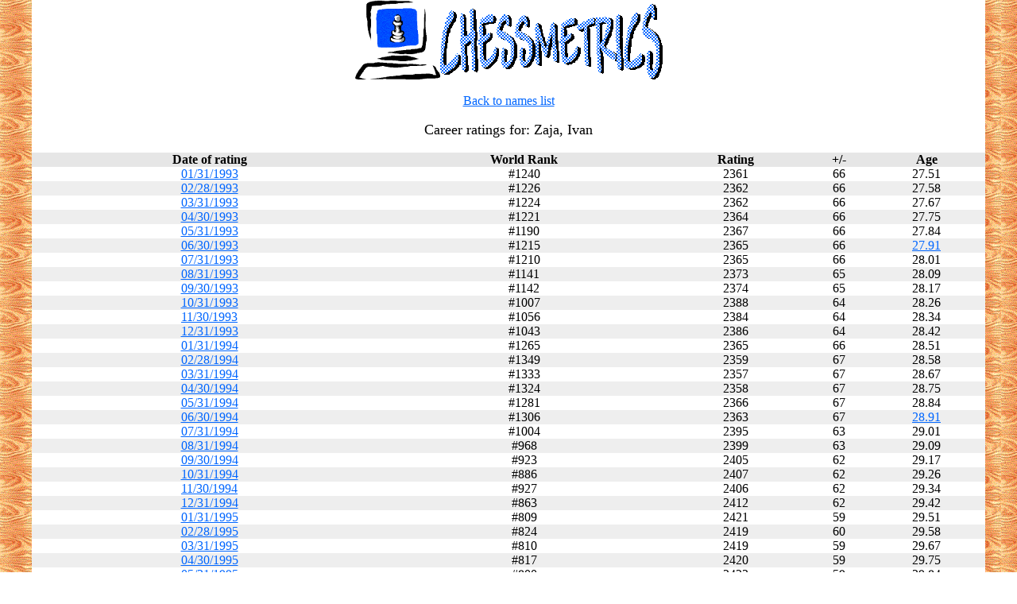

--- FILE ---
content_type: text/html
request_url: http://chessmetrics.com/cm/PL/PL44908.htm
body_size: 41684
content:
<HTML><HEAD><TITLE>Chessmetrics Ratings: Zaja, Ivan
</TITLE></HEAD>
<BODY  TOPMARGIN=0 LEFTMARGIN=40 BOTTOMMARGIN=0 RIGHTMARGIN=40 background="../GIF/LeftBorder.gif" vLink=#0066ff aLink=#cc9900 link=#0066ff>
<font face="Verdana">
<TABLE cellSpacing=0 cellPadding=0 width="100%" border=0><tr><td></td><td  bgcolor="FFFFFF">
<P align=center><A target=_top 
href="http://www.chessmetrics.com/index.html"><IMG height=100 
src="../GIF/ComputerPicture.gif" width=108 border=0><IMG height=96 
src="../GIF/ChessmetricsPicture.gif" width=280 border=0></A><A 
name=top></A> 
<P align=center><FONT color=#006600> 
</FONT><FONT color=#0066ff>
</FONT><FONT size=3>
<A href="http://www.chessmetrics.com/index.html#NameList">Back to names list</A><FONT color=#0066ff>
</FONT></FONT><FONT face=Verdana size=4>
<br></FONT></FONT>
</P>
<DIV align=center><CENTER>
<FONT face=Verdana size=4> Career ratings for: Zaja, Ivan
</FONT><br><br>
<TABLE cellSpacing=0 cellPadding=0 width="100%" border=0>
  <TBODY>
  <TR>
    <TD align=middle bgColor=#e6e6e6>
      <P align=center><B><FONT face=Verdana>&nbsp;&nbsp;Date of rating&nbsp;&nbsp;</FONT></B></P></TD>
    <TD align=center bgColor=#e6e6e6><B><FONT face=Verdana>World Rank</FONT></B></TD>
    <TD align=middle bgColor=#e6e6e6><B><FONT 
face=Verdana>Rating</FONT></B></TD>
    <TD align=middle bgColor=#e6e6e6><B><FONT 
face=Verdana>+/-</FONT></B></TD>
    <TD align=middle bgColor=#e6e6e6><B><FONT 
face=Verdana>Age</FONT></B></TD></TR>
<TR bgcolor="ffffff" align="middle"><TD><a name=DL377></a><A href="../DL/DL377.htm#PL44908">01/31/1993</A></FONT></TD><TD>#1240</TD><TD>2361</TD><TD>66</TD><TD>27.51</TD></TR>
<TR bgcolor="eeeeee" align="middle"><TD><a name=DL378></a><A href="../DL/DL378.htm#PL44908">02/28/1993</A></FONT></TD><TD>#1226</TD><TD>2362</TD><TD>66</TD><TD>27.58</TD></TR>
<TR bgcolor="ffffff" align="middle"><TD><a name=DL379></a><A href="../DL/DL379.htm#PL44908">03/31/1993</A></FONT></TD><TD>#1224</TD><TD>2362</TD><TD>66</TD><TD>27.67</TD></TR>
<TR bgcolor="eeeeee" align="middle"><TD><a name=DL380></a><A href="../DL/DL380.htm#PL44908">04/30/1993</A></FONT></TD><TD>#1221</TD><TD>2364</TD><TD>66</TD><TD>27.75</TD></TR>
<TR bgcolor="ffffff" align="middle"><TD><a name=DL381></a><A href="../DL/DL381.htm#PL44908">05/31/1993</A></FONT></TD><TD>#1190</TD><TD>2367</TD><TD>66</TD><TD>27.84</TD></TR>
<TR bgcolor="eeeeee" align="middle"><TD><a name=DL382></a><A href="../DL/DL382.htm#PL44908">06/30/1993</A></FONT></TD><TD>#1215</TD><TD>2365</TD><TD>66</TD><TD><A href="../AL/AL28.htm#PL44908">27.91</A></TD></TR>
<TR bgcolor="ffffff" align="middle"><TD><a name=DL383></a><A href="../DL/DL383.htm#PL44908">07/31/1993</A></FONT></TD><TD>#1210</TD><TD>2365</TD><TD>66</TD><TD>28.01</TD></TR>
<TR bgcolor="eeeeee" align="middle"><TD><a name=DL384></a><A href="../DL/DL384.htm#PL44908">08/31/1993</A></FONT></TD><TD>#1141</TD><TD>2373</TD><TD>65</TD><TD>28.09</TD></TR>
<TR bgcolor="ffffff" align="middle"><TD><a name=DL385></a><A href="../DL/DL385.htm#PL44908">09/30/1993</A></FONT></TD><TD>#1142</TD><TD>2374</TD><TD>65</TD><TD>28.17</TD></TR>
<TR bgcolor="eeeeee" align="middle"><TD><a name=DL386></a><A href="../DL/DL386.htm#PL44908">10/31/1993</A></FONT></TD><TD>#1007</TD><TD>2388</TD><TD>64</TD><TD>28.26</TD></TR>
<TR bgcolor="ffffff" align="middle"><TD><a name=DL387></a><A href="../DL/DL387.htm#PL44908">11/30/1993</A></FONT></TD><TD>#1056</TD><TD>2384</TD><TD>64</TD><TD>28.34</TD></TR>
<TR bgcolor="eeeeee" align="middle"><TD><a name=DL388></a><A href="../DL/DL388.htm#PL44908">12/31/1993</A></FONT></TD><TD>#1043</TD><TD>2386</TD><TD>64</TD><TD>28.42</TD></TR>
<TR bgcolor="ffffff" align="middle"><TD><a name=DL389></a><A href="../DL/DL389.htm#PL44908">01/31/1994</A></FONT></TD><TD>#1265</TD><TD>2365</TD><TD>66</TD><TD>28.51</TD></TR>
<TR bgcolor="eeeeee" align="middle"><TD><a name=DL390></a><A href="../DL/DL390.htm#PL44908">02/28/1994</A></FONT></TD><TD>#1349</TD><TD>2359</TD><TD>67</TD><TD>28.58</TD></TR>
<TR bgcolor="ffffff" align="middle"><TD><a name=DL391></a><A href="../DL/DL391.htm#PL44908">03/31/1994</A></FONT></TD><TD>#1333</TD><TD>2357</TD><TD>67</TD><TD>28.67</TD></TR>
<TR bgcolor="eeeeee" align="middle"><TD><a name=DL392></a><A href="../DL/DL392.htm#PL44908">04/30/1994</A></FONT></TD><TD>#1324</TD><TD>2358</TD><TD>67</TD><TD>28.75</TD></TR>
<TR bgcolor="ffffff" align="middle"><TD><a name=DL393></a><A href="../DL/DL393.htm#PL44908">05/31/1994</A></FONT></TD><TD>#1281</TD><TD>2366</TD><TD>67</TD><TD>28.84</TD></TR>
<TR bgcolor="eeeeee" align="middle"><TD><a name=DL394></a><A href="../DL/DL394.htm#PL44908">06/30/1994</A></FONT></TD><TD>#1306</TD><TD>2363</TD><TD>67</TD><TD><A href="../AL/AL29.htm#PL44908">28.91</A></TD></TR>
<TR bgcolor="ffffff" align="middle"><TD><a name=DL395></a><A href="../DL/DL395.htm#PL44908">07/31/1994</A></FONT></TD><TD>#1004</TD><TD>2395</TD><TD>63</TD><TD>29.01</TD></TR>
<TR bgcolor="eeeeee" align="middle"><TD><a name=DL396></a><A href="../DL/DL396.htm#PL44908">08/31/1994</A></FONT></TD><TD>#968</TD><TD>2399</TD><TD>63</TD><TD>29.09</TD></TR>
<TR bgcolor="ffffff" align="middle"><TD><a name=DL397></a><A href="../DL/DL397.htm#PL44908">09/30/1994</A></FONT></TD><TD>#923</TD><TD>2405</TD><TD>62</TD><TD>29.17</TD></TR>
<TR bgcolor="eeeeee" align="middle"><TD><a name=DL398></a><A href="../DL/DL398.htm#PL44908">10/31/1994</A></FONT></TD><TD>#886</TD><TD>2407</TD><TD>62</TD><TD>29.26</TD></TR>
<TR bgcolor="ffffff" align="middle"><TD><a name=DL399></a><A href="../DL/DL399.htm#PL44908">11/30/1994</A></FONT></TD><TD>#927</TD><TD>2406</TD><TD>62</TD><TD>29.34</TD></TR>
<TR bgcolor="eeeeee" align="middle"><TD><a name=DL400></a><A href="../DL/DL400.htm#PL44908">12/31/1994</A></FONT></TD><TD>#863</TD><TD>2412</TD><TD>62</TD><TD>29.42</TD></TR>
<TR bgcolor="ffffff" align="middle"><TD><a name=DL401></a><A href="../DL/DL401.htm#PL44908">01/31/1995</A></FONT></TD><TD>#809</TD><TD>2421</TD><TD>59</TD><TD>29.51</TD></TR>
<TR bgcolor="eeeeee" align="middle"><TD><a name=DL402></a><A href="../DL/DL402.htm#PL44908">02/28/1995</A></FONT></TD><TD>#824</TD><TD>2419</TD><TD>60</TD><TD>29.58</TD></TR>
<TR bgcolor="ffffff" align="middle"><TD><a name=DL403></a><A href="../DL/DL403.htm#PL44908">03/31/1995</A></FONT></TD><TD>#810</TD><TD>2419</TD><TD>59</TD><TD>29.67</TD></TR>
<TR bgcolor="eeeeee" align="middle"><TD><a name=DL404></a><A href="../DL/DL404.htm#PL44908">04/30/1995</A></FONT></TD><TD>#817</TD><TD>2420</TD><TD>59</TD><TD>29.75</TD></TR>
<TR bgcolor="ffffff" align="middle"><TD><a name=DL405></a><A href="../DL/DL405.htm#PL44908">05/31/1995</A></FONT></TD><TD>#800</TD><TD>2423</TD><TD>59</TD><TD>29.84</TD></TR>
<TR bgcolor="eeeeee" align="middle"><TD><a name=DL406></a><A href="../DL/DL406.htm#PL44908">06/30/1995</A></FONT></TD><TD>#816</TD><TD>2423</TD><TD>59</TD><TD><A href="../AL/AL30.htm#PL44908">29.91</A></TD></TR>
<TR bgcolor="ffffff" align="middle"><TD><a name=DL407></a><A href="../DL/DL407.htm#PL44908">07/31/1995</A></FONT></TD><TD>#826</TD><TD>2423</TD><TD>60</TD><TD>30.01</TD></TR>
<TR bgcolor="eeeeee" align="middle"><TD><a name=DL408></a><A href="../DL/DL408.htm#PL44908">08/31/1995</A></FONT></TD><TD>#810</TD><TD>2426</TD><TD>60</TD><TD>30.09</TD></TR>
<TR bgcolor="ffffff" align="middle"><TD><a name=DL409></a><A href="../DL/DL409.htm#PL44908">09/30/1995</A></FONT></TD><TD>#789</TD><TD>2429</TD><TD>60</TD><TD>30.17</TD></TR>
<TR bgcolor="eeeeee" align="middle"><TD><a name=DL410></a><A href="../DL/DL410.htm#PL44908">10/31/1995</A></FONT></TD><TD>#764</TD><TD>2435</TD><TD>60</TD><TD>30.26</TD></TR>
<TR bgcolor="ffffff" align="middle"><TD><a name=DL411></a><A href="../DL/DL411.htm#PL44908">11/30/1995</A></FONT></TD><TD>#784</TD><TD>2432</TD><TD>60</TD><TD>30.34</TD></TR>
<TR bgcolor="eeeeee" align="middle"><TD><a name=DL412></a><A href="../DL/DL412.htm#PL44908">12/31/1995</A></FONT></TD><TD>#762</TD><TD>2437</TD><TD>60</TD><TD>30.42</TD></TR>
<TR bgcolor="ffffff" align="middle"><TD><a name=DL413></a><A href="../DL/DL413.htm#PL44908">01/31/1996</A></FONT></TD><TD>#550</TD><TD>2469</TD><TD>58</TD><TD>30.51</TD></TR>
<TR bgcolor="eeeeee" align="middle"><TD><a name=DL414></a><A href="../DL/DL414.htm#PL44908">02/29/1996</A></FONT></TD><TD>#571</TD><TD>2465</TD><TD>56</TD><TD>30.58</TD></TR>
<TR bgcolor="ffffff" align="middle"><TD><a name=DL415></a><A href="../DL/DL415.htm#PL44908">03/31/1996</A></FONT></TD><TD>#578</TD><TD>2464</TD><TD>56</TD><TD>30.67</TD></TR>
<TR bgcolor="eeeeee" align="middle"><TD><a name=DL416></a><A href="../DL/DL416.htm#PL44908">04/30/1996</A></FONT></TD><TD>#597</TD><TD>2462</TD><TD>56</TD><TD>30.75</TD></TR>
<TR bgcolor="ffffff" align="middle"><TD><a name=DL417></a><A href="../DL/DL417.htm#PL44908">05/31/1996</A></FONT></TD><TD>#580</TD><TD>2464</TD><TD>56</TD><TD>30.84</TD></TR>
<TR bgcolor="eeeeee" align="middle"><TD><a name=DL418></a><A href="../DL/DL418.htm#PL44908">06/30/1996</A></FONT></TD><TD>#576</TD><TD>2462</TD><TD>56</TD><TD><A href="../AL/AL31.htm#PL44908">30.91</A></TD></TR>
<TR bgcolor="ffffff" align="middle"><TD><a name=DL419></a><A href="../DL/DL419.htm#PL44908">07/31/1996</A></FONT></TD><TD>#581</TD><TD>2461</TD><TD>56</TD><TD>31.01</TD></TR>
<TR bgcolor="eeeeee" align="middle"><TD><a name=DL420></a><A href="../DL/DL420.htm#PL44908">08/31/1996</A></FONT></TD><TD>#576</TD><TD>2463</TD><TD>56</TD><TD>31.09</TD></TR>
<TR bgcolor="ffffff" align="middle"><TD><a name=DL421></a><A href="../DL/DL421.htm#PL44908">09/30/1996</A></FONT></TD><TD>#577</TD><TD>2463</TD><TD>56</TD><TD>31.17</TD></TR>
<TR bgcolor="eeeeee" align="middle"><TD><a name=DL422></a><A href="../DL/DL422.htm#PL44908">10/31/1996</A></FONT></TD><TD>#557</TD><TD>2467</TD><TD>56</TD><TD>31.26</TD></TR>
<TR bgcolor="ffffff" align="middle"><TD><a name=DL423></a><A href="../DL/DL423.htm#PL44908">11/30/1996</A></FONT></TD><TD>#573</TD><TD>2464</TD><TD>56</TD><TD>31.34</TD></TR>
<TR bgcolor="eeeeee" align="middle"><TD><a name=DL424></a><A href="../DL/DL424.htm#PL44908">12/31/1996</A></FONT></TD><TD>#554</TD><TD>2468</TD><TD>56</TD><TD>31.42</TD></TR>
<TR bgcolor="ffffff" align="middle"><TD><a name=DL425></a><A href="../DL/DL425.htm#PL44908">01/31/1997</A></FONT></TD><TD>#692</TD><TD>2450</TD><TD>53</TD><TD>31.51</TD></TR>
<TR bgcolor="eeeeee" align="middle"><TD><a name=DL426></a><A href="../DL/DL426.htm#PL44908">02/28/1997</A></FONT></TD><TD>#682</TD><TD>2453</TD><TD>54</TD><TD>31.58</TD></TR>
<TR bgcolor="ffffff" align="middle"><TD><a name=DL427></a><A href="../DL/DL427.htm#PL44908">03/31/1997</A></FONT></TD><TD>#710</TD><TD>2446</TD><TD>54</TD><TD>31.67</TD></TR>
<TR bgcolor="eeeeee" align="middle"><TD><a name=DL428></a><A href="../DL/DL428.htm#PL44908">04/30/1997</A></FONT></TD><TD>#776</TD><TD>2436</TD><TD>54</TD><TD>31.75</TD></TR>
<TR bgcolor="ffffff" align="middle"><TD><a name=DL429></a><A href="../DL/DL429.htm#PL44908">05/31/1997</A></FONT></TD><TD>#771</TD><TD>2435</TD><TD>52</TD><TD>31.84</TD></TR>
<TR bgcolor="eeeeee" align="middle"><TD><a name=DL430></a><A href="../DL/DL430.htm#PL44908">06/30/1997</A></FONT></TD><TD>#840</TD><TD>2427</TD><TD>52</TD><TD><A href="../AL/AL32.htm#PL44908">31.91</A></TD></TR>
<TR bgcolor="ffffff" align="middle"><TD><a name=DL431></a><A href="../DL/DL431.htm#PL44908">07/31/1997</A></FONT></TD><TD>#835</TD><TD>2427</TD><TD>52</TD><TD>32.01</TD></TR>
<TR bgcolor="eeeeee" align="middle"><TD><a name=DL432></a><A href="../DL/DL432.htm#PL44908">08/31/1997</A></FONT></TD><TD>#800</TD><TD>2432</TD><TD>52</TD><TD>32.09</TD></TR>
<TR bgcolor="ffffff" align="middle"><TD><a name=DL433></a><A href="../DL/DL433.htm#PL44908">09/30/1997</A></FONT></TD><TD>#779</TD><TD>2431</TD><TD>52</TD><TD>32.17</TD></TR>
<TR bgcolor="eeeeee" align="middle"><TD><a name=DL434></a><A href="../DL/DL434.htm#PL44908">10/31/1997</A></FONT></TD><TD>#799</TD><TD>2430</TD><TD>52</TD><TD>32.26</TD></TR>
<TR bgcolor="ffffff" align="middle"><TD><a name=DL435></a><A href="../DL/DL435.htm#PL44908">11/30/1997</A></FONT></TD><TD>#816</TD><TD>2426</TD><TD>52</TD><TD>32.34</TD></TR>
<TR bgcolor="eeeeee" align="middle"><TD><a name=DL436></a><A href="../DL/DL436.htm#PL44908">12/31/1997</A></FONT></TD><TD>#805</TD><TD>2428</TD><TD>52</TD><TD>32.42</TD></TR>
<TR bgcolor="ffffff" align="middle"><TD><a name=DL437></a><A href="../DL/DL437.htm#PL44908">01/31/1998</A></FONT></TD><TD>#675</TD><TD>2446</TD><TD>53</TD><TD>32.51</TD></TR>
<TR bgcolor="eeeeee" align="middle"><TD><a name=DL438></a><A href="../DL/DL438.htm#PL44908">02/28/1998</A></FONT></TD><TD>#675</TD><TD>2448</TD><TD>53</TD><TD>32.58</TD></TR>
<TR bgcolor="ffffff" align="middle"><TD><a name=DL439></a><A href="../DL/DL439.htm#PL44908">03/31/1998</A></FONT></TD><TD>#690</TD><TD>2446</TD><TD>52</TD><TD>32.67</TD></TR>
<TR bgcolor="eeeeee" align="middle"><TD><a name=DL440></a><A href="../DL/DL440.htm#PL44908">04/30/1998</A></FONT></TD><TD>#687</TD><TD>2449</TD><TD>53</TD><TD>32.75</TD></TR>
<TR bgcolor="ffffff" align="middle"><TD><a name=DL441></a><A href="../DL/DL441.htm#PL44908">05/31/1998</A></FONT></TD><TD>#788</TD><TD>2432</TD><TD>53</TD><TD>32.84</TD></TR>
<TR bgcolor="eeeeee" align="middle"><TD><a name=DL442></a><A href="../DL/DL442.htm#PL44908">06/30/1998</A></FONT></TD><TD>#941</TD><TD>2410</TD><TD>52</TD><TD><A href="../AL/AL33.htm#PL44908">32.91</A></TD></TR>
<TR bgcolor="ffffff" align="middle"><TD><a name=DL443></a><A href="../DL/DL443.htm#PL44908">07/31/1998</A></FONT></TD><TD>#945</TD><TD>2410</TD><TD>52</TD><TD>33.01</TD></TR>
<TR bgcolor="eeeeee" align="middle"><TD><a name=DL444></a><A href="../DL/DL444.htm#PL44908">08/31/1998</A></FONT></TD><TD>#930</TD><TD>2411</TD><TD>52</TD><TD>33.09</TD></TR>
<TR bgcolor="ffffff" align="middle"><TD><a name=DL445></a><A href="../DL/DL445.htm#PL44908">09/30/1998</A></FONT></TD><TD>#884</TD><TD>2416</TD><TD>51</TD><TD>33.17</TD></TR>
<TR bgcolor="eeeeee" align="middle"><TD><a name=DL446></a><A href="../DL/DL446.htm#PL44908">10/31/1998</A></FONT></TD><TD>#879</TD><TD>2414</TD><TD>51</TD><TD>33.26</TD></TR>
<TR bgcolor="ffffff" align="middle"><TD><a name=DL447></a><A href="../DL/DL447.htm#PL44908">11/30/1998</A></FONT></TD><TD>#874</TD><TD>2411</TD><TD>51</TD><TD>33.34</TD></TR>
<TR bgcolor="eeeeee" align="middle"><TD><a name=DL448></a><A href="../DL/DL448.htm#PL44908">12/31/1998</A></FONT></TD><TD>#861</TD><TD>2413</TD><TD>51</TD><TD>33.42</TD></TR>
<TR bgcolor="ffffff" align="middle"><TD><a name=DL449></a><A href="../DL/DL449.htm#PL44908">01/11/1999</A></FONT></TD><TD>#803</TD><TD>2413</TD><TD>51</TD><TD>33.45</TD></TR>
<TR bgcolor="eeeeee" align="middle"><TD><a name=DL450></a><A href="../DL/DL450.htm#PL44908">01/18/1999</A></FONT></TD><TD>#803</TD><TD>2413</TD><TD>51</TD><TD>33.47</TD></TR>
<TR bgcolor="ffffff" align="middle"><TD><a name=DL451></a><A href="../DL/DL451.htm#PL44908">01/25/1999</A></FONT></TD><TD>#806</TD><TD>2413</TD><TD>51</TD><TD>33.49</TD></TR>
<TR bgcolor="eeeeee" align="middle"><TD><a name=DL452></a><A href="../DL/DL452.htm#PL44908">02/01/1999</A></FONT></TD><TD>#868</TD><TD>2405</TD><TD>53</TD><TD>33.51</TD></TR>
<TR bgcolor="ffffff" align="middle"><TD><a name=DL453></a><A href="../DL/DL453.htm#PL44908">02/08/1999</A></FONT></TD><TD>#869</TD><TD>2406</TD><TD>53</TD><TD>33.53</TD></TR>
<TR bgcolor="eeeeee" align="middle"><TD><a name=DL454></a><A href="../DL/DL454.htm#PL44908">02/15/1999</A></FONT></TD><TD>#874</TD><TD>2405</TD><TD>53</TD><TD>33.55</TD></TR>
<TR bgcolor="ffffff" align="middle"><TD><a name=DL455></a><A href="../DL/DL455.htm#PL44908">02/22/1999</A></FONT></TD><TD>#880</TD><TD>2406</TD><TD>53</TD><TD>33.56</TD></TR>
<TR bgcolor="eeeeee" align="middle"><TD><a name=DL456></a><A href="../DL/DL456.htm#PL44908">03/01/1999</A></FONT></TD><TD>#874</TD><TD>2405</TD><TD>53</TD><TD>33.59</TD></TR>
<TR bgcolor="ffffff" align="middle"><TD><a name=DL457></a><A href="../DL/DL457.htm#PL44908">03/08/1999</A></FONT></TD><TD>#874</TD><TD>2406</TD><TD>53</TD><TD>33.61</TD></TR>
<TR bgcolor="eeeeee" align="middle"><TD><a name=DL458></a><A href="../DL/DL458.htm#PL44908">03/15/1999</A></FONT></TD><TD>#875</TD><TD>2406</TD><TD>53</TD><TD>33.63</TD></TR>
<TR bgcolor="ffffff" align="middle"><TD><a name=DL459></a><A href="../DL/DL459.htm#PL44908">03/22/1999</A></FONT></TD><TD>#874</TD><TD>2407</TD><TD>53</TD><TD>33.65</TD></TR>
<TR bgcolor="eeeeee" align="middle"><TD><a name=DL460></a><A href="../DL/DL460.htm#PL44908">03/29/1999</A></FONT></TD><TD>#876</TD><TD>2407</TD><TD>53</TD><TD>33.67</TD></TR>
<TR bgcolor="ffffff" align="middle"><TD><a name=DL461></a><A href="../DL/DL461.htm#PL44908">04/05/1999</A></FONT></TD><TD>#903</TD><TD>2405</TD><TD>54</TD><TD>33.69</TD></TR>
<TR bgcolor="eeeeee" align="middle"><TD><a name=DL462></a><A href="../DL/DL462.htm#PL44908">04/12/1999</A></FONT></TD><TD>#900</TD><TD>2405</TD><TD>54</TD><TD>33.70</TD></TR>
<TR bgcolor="ffffff" align="middle"><TD><a name=DL463></a><A href="../DL/DL463.htm#PL44908">04/19/1999</A></FONT></TD><TD>#902</TD><TD>2406</TD><TD>54</TD><TD>33.72</TD></TR>
<TR bgcolor="eeeeee" align="middle"><TD><a name=DL464></a><A href="../DL/DL464.htm#PL44908">04/26/1999</A></FONT></TD><TD>#904</TD><TD>2406</TD><TD>54</TD><TD>33.74</TD></TR>
<TR bgcolor="ffffff" align="middle"><TD><a name=DL465></a><A href="../DL/DL465.htm#PL44908">05/03/1999</A></FONT></TD><TD>#897</TD><TD>2407</TD><TD>54</TD><TD>33.76</TD></TR>
<TR bgcolor="eeeeee" align="middle"><TD><a name=DL466></a><A href="../DL/DL466.htm#PL44908">05/10/1999</A></FONT></TD><TD>#897</TD><TD>2406</TD><TD>54</TD><TD>33.78</TD></TR>
<TR bgcolor="ffffff" align="middle"><TD><a name=DL467></a><A href="../DL/DL467.htm#PL44908">05/17/1999</A></FONT></TD><TD>#896</TD><TD>2406</TD><TD>54</TD><TD>33.80</TD></TR>
<TR bgcolor="eeeeee" align="middle"><TD><a name=DL468></a><A href="../DL/DL468.htm#PL44908">05/24/1999</A></FONT></TD><TD>#902</TD><TD>2405</TD><TD>54</TD><TD>33.82</TD></TR>
<TR bgcolor="ffffff" align="middle"><TD><a name=DL469></a><A href="../DL/DL469.htm#PL44908">05/31/1999</A></FONT></TD><TD>#910</TD><TD>2405</TD><TD>54</TD><TD>33.84</TD></TR>
<TR bgcolor="eeeeee" align="middle"><TD><a name=DL470></a><A href="../DL/DL470.htm#PL44908">06/07/1999</A></FONT></TD><TD>#835</TD><TD>2414</TD><TD>55</TD><TD>33.86</TD></TR>
<TR bgcolor="ffffff" align="middle"><TD><a name=DL471></a><A href="../DL/DL471.htm#PL44908">06/14/1999</A></FONT></TD><TD>#835</TD><TD>2415</TD><TD>55</TD><TD>33.88</TD></TR>
<TR bgcolor="eeeeee" align="middle"><TD><a name=DL472></a><A href="../DL/DL472.htm#PL44908">06/21/1999</A></FONT></TD><TD>#834</TD><TD>2414</TD><TD>55</TD><TD>33.90</TD></TR>
<TR bgcolor="ffffff" align="middle"><TD><a name=DL473></a><A href="../DL/DL473.htm#PL44908">06/28/1999</A></FONT></TD><TD>#835</TD><TD>2415</TD><TD>55</TD><TD>33.91</TD></TR>
<TR bgcolor="eeeeee" align="middle"><TD><a name=DL474></a><A href="../DL/DL474.htm#PL44908">07/05/1999</A></FONT></TD><TD>#816</TD><TD>2418</TD><TD>55</TD><TD>33.94</TD></TR>
<TR bgcolor="ffffff" align="middle"><TD><a name=DL475></a><A href="../DL/DL475.htm#PL44908">07/12/1999</A></FONT></TD><TD>#817</TD><TD>2419</TD><TD>55</TD><TD>33.95</TD></TR>
<TR bgcolor="eeeeee" align="middle"><TD><a name=DL476></a><A href="../DL/DL476.htm#PL44908">07/19/1999</A></FONT></TD><TD>#889</TD><TD>2409</TD><TD>54</TD><TD>33.97</TD></TR>
<TR bgcolor="ffffff" align="middle"><TD><a name=DL477></a><A href="../DL/DL477.htm#PL44908">07/26/1999</A></FONT></TD><TD>#888</TD><TD>2410</TD><TD>54</TD><TD><A href="../AL/AL34.htm#PL44908">33.98</A></TD></TR>
<TR bgcolor="eeeeee" align="middle"><TD><a name=DL478></a><A href="../DL/DL478.htm#PL44908">08/02/1999</A></FONT></TD><TD>#891</TD><TD>2410</TD><TD>55</TD><TD>34.01</TD></TR>
<TR bgcolor="ffffff" align="middle"><TD><a name=DL479></a><A href="../DL/DL479.htm#PL44908">08/09/1999</A></FONT></TD><TD>#889</TD><TD>2411</TD><TD>55</TD><TD>34.03</TD></TR>
<TR bgcolor="eeeeee" align="middle"><TD><a name=DL480></a><A href="../DL/DL480.htm#PL44908">08/16/1999</A></FONT></TD><TD>#891</TD><TD>2408</TD><TD>55</TD><TD>34.05</TD></TR>
<TR bgcolor="ffffff" align="middle"><TD><a name=DL481></a><A href="../DL/DL481.htm#PL44908">08/23/1999</A></FONT></TD><TD>#890</TD><TD>2410</TD><TD>55</TD><TD>34.07</TD></TR>
<TR bgcolor="eeeeee" align="middle"><TD><a name=DL482></a><A href="../DL/DL482.htm#PL44908">08/30/1999</A></FONT></TD><TD>#890</TD><TD>2409</TD><TD>55</TD><TD>34.09</TD></TR>
<TR bgcolor="ffffff" align="middle"><TD><a name=DL483></a><A href="../DL/DL483.htm#PL44908">09/06/1999</A></FONT></TD><TD>#879</TD><TD>2411</TD><TD>54</TD><TD>34.11</TD></TR>
<TR bgcolor="eeeeee" align="middle"><TD><a name=DL484></a><A href="../DL/DL484.htm#PL44908">09/13/1999</A></FONT></TD><TD>#879</TD><TD>2410</TD><TD>54</TD><TD>34.12</TD></TR>
<TR bgcolor="ffffff" align="middle"><TD><a name=DL485></a><A href="../DL/DL485.htm#PL44908">09/20/1999</A></FONT></TD><TD>#881</TD><TD>2411</TD><TD>54</TD><TD>34.14</TD></TR>
<TR bgcolor="eeeeee" align="middle"><TD><a name=DL486></a><A href="../DL/DL486.htm#PL44908">09/27/1999</A></FONT></TD><TD>#883</TD><TD>2411</TD><TD>54</TD><TD>34.16</TD></TR>
<TR bgcolor="ffffff" align="middle"><TD><a name=DL487></a><A href="../DL/DL487.htm#PL44908">10/04/1999</A></FONT></TD><TD>#904</TD><TD>2407</TD><TD>55</TD><TD>34.18</TD></TR>
<TR bgcolor="eeeeee" align="middle"><TD><a name=DL488></a><A href="../DL/DL488.htm#PL44908">10/11/1999</A></FONT></TD><TD>#907</TD><TD>2407</TD><TD>55</TD><TD>34.20</TD></TR>
<TR bgcolor="ffffff" align="middle"><TD><a name=DL489></a><A href="../DL/DL489.htm#PL44908">10/18/1999</A></FONT></TD><TD>#910</TD><TD>2407</TD><TD>55</TD><TD>34.22</TD></TR>
<TR bgcolor="eeeeee" align="middle"><TD><a name=DL490></a><A href="../DL/DL490.htm#PL44908">10/25/1999</A></FONT></TD><TD>#911</TD><TD>2407</TD><TD>55</TD><TD>34.24</TD></TR>
<TR bgcolor="ffffff" align="middle"><TD><a name=DL491></a><A href="../DL/DL491.htm#PL44908">11/01/1999</A></FONT></TD><TD>#928</TD><TD>2406</TD><TD>55</TD><TD>34.26</TD></TR>
<TR bgcolor="eeeeee" align="middle"><TD><a name=DL492></a><A href="../DL/DL492.htm#PL44908">11/08/1999</A></FONT></TD><TD>#929</TD><TD>2405</TD><TD>55</TD><TD>34.28</TD></TR>
<TR bgcolor="ffffff" align="middle"><TD><a name=DL493></a><A href="../DL/DL493.htm#PL44908">11/15/1999</A></FONT></TD><TD>#927</TD><TD>2406</TD><TD>55</TD><TD>34.30</TD></TR>
<TR bgcolor="eeeeee" align="middle"><TD><a name=DL494></a><A href="../DL/DL494.htm#PL44908">11/22/1999</A></FONT></TD><TD>#925</TD><TD>2405</TD><TD>55</TD><TD>34.31</TD></TR>
<TR bgcolor="ffffff" align="middle"><TD><a name=DL495></a><A href="../DL/DL495.htm#PL44908">11/29/1999</A></FONT></TD><TD>#924</TD><TD>2406</TD><TD>55</TD><TD>34.33</TD></TR>
<TR bgcolor="eeeeee" align="middle"><TD><a name=DL496></a><A href="../DL/DL496.htm#PL44908">12/06/1999</A></FONT></TD><TD>#925</TD><TD>2404</TD><TD>55</TD><TD>34.36</TD></TR>
<TR bgcolor="ffffff" align="middle"><TD><a name=DL497></a><A href="../DL/DL497.htm#PL44908">12/13/1999</A></FONT></TD><TD>#921</TD><TD>2404</TD><TD>55</TD><TD>34.37</TD></TR>
<TR bgcolor="eeeeee" align="middle"><TD><a name=DL498></a><A href="../DL/DL498.htm#PL44908">12/20/1999</A></FONT></TD><TD>#922</TD><TD>2404</TD><TD>55</TD><TD>34.39</TD></TR>
<TR bgcolor="ffffff" align="middle"><TD><a name=DL499></a><A href="../DL/DL499.htm#PL44908">12/27/1999</A></FONT></TD><TD>#924</TD><TD>2404</TD><TD>55</TD><TD>34.41</TD></TR>
<TR bgcolor="eeeeee" align="middle"><TD><a name=DL500></a><A href="../DL/DL500.htm#PL44908">01/03/2000</A></FONT></TD><TD>#917</TD><TD>2407</TD><TD>55</TD><TD>34.43</TD></TR>
<TR bgcolor="ffffff" align="middle"><TD><a name=DL501></a><A href="../DL/DL501.htm#PL44908">01/10/2000</A></FONT></TD><TD>#921</TD><TD>2408</TD><TD>55</TD><TD>34.45</TD></TR>
<TR bgcolor="eeeeee" align="middle"><TD><a name=DL502></a><A href="../DL/DL502.htm#PL44908">01/17/2000</A></FONT></TD><TD>#919</TD><TD>2409</TD><TD>55</TD><TD>34.47</TD></TR>
<TR bgcolor="ffffff" align="middle"><TD><a name=DL503></a><A href="../DL/DL503.htm#PL44908">01/24/2000</A></FONT></TD><TD>#790</TD><TD>2428</TD><TD>53</TD><TD>34.49</TD></TR>
<TR bgcolor="eeeeee" align="middle"><TD><a name=DL504></a><A href="../DL/DL504.htm#PL44908">01/31/2000</A></FONT></TD><TD>#740</TD><TD>2436</TD><TD>53</TD><TD>34.51</TD></TR>
<TR bgcolor="ffffff" align="middle"><TD><a name=DL505></a><A href="../DL/DL505.htm#PL44908">02/07/2000</A></FONT></TD><TD>#766</TD><TD>2432</TD><TD>55</TD><TD>34.52</TD></TR>
<TR bgcolor="eeeeee" align="middle"><TD><a name=DL506></a><A href="../DL/DL506.htm#PL44908">02/14/2000</A></FONT></TD><TD>#768</TD><TD>2431</TD><TD>55</TD><TD>34.54</TD></TR>
<TR bgcolor="ffffff" align="middle"><TD><a name=DL507></a><A href="../DL/DL507.htm#PL44908">02/21/2000</A></FONT></TD><TD>#767</TD><TD>2432</TD><TD>55</TD><TD>34.56</TD></TR>
<TR bgcolor="eeeeee" align="middle"><TD><a name=DL508></a><A href="../DL/DL508.htm#PL44908">02/28/2000</A></FONT></TD><TD>#770</TD><TD>2433</TD><TD>55</TD><TD>34.58</TD></TR>
<TR bgcolor="ffffff" align="middle"><TD><a name=DL509></a><A href="../DL/DL509.htm#PL44908">03/06/2000</A></FONT></TD><TD>#762</TD><TD>2433</TD><TD>55</TD><TD>34.61</TD></TR>
<TR bgcolor="eeeeee" align="middle"><TD><a name=DL510></a><A href="../DL/DL510.htm#PL44908">03/13/2000</A></FONT></TD><TD>#694</TD><TD>2443</TD><TD>54</TD><TD>34.62</TD></TR>
<TR bgcolor="ffffff" align="middle"><TD><a name=DL511></a><A href="../DL/DL511.htm#PL44908">03/20/2000</A></FONT></TD><TD>#695</TD><TD>2444</TD><TD>54</TD><TD>34.64</TD></TR>
<TR bgcolor="eeeeee" align="middle"><TD><a name=DL512></a><A href="../DL/DL512.htm#PL44908">03/27/2000</A></FONT></TD><TD>#691</TD><TD>2442</TD><TD>54</TD><TD>34.66</TD></TR>
<TR bgcolor="ffffff" align="middle"><TD><a name=DL513></a><A href="../DL/DL513.htm#PL44908">04/03/2000</A></FONT></TD><TD>#685</TD><TD>2441</TD><TD>54</TD><TD>34.68</TD></TR>
<TR bgcolor="eeeeee" align="middle"><TD><a name=DL514></a><A href="../DL/DL514.htm#PL44908">04/10/2000</A></FONT></TD><TD>#709</TD><TD>2439</TD><TD>54</TD><TD>34.70</TD></TR>
<TR bgcolor="ffffff" align="middle"><TD><a name=DL515></a><A href="../DL/DL515.htm#PL44908">04/17/2000</A></FONT></TD><TD>#708</TD><TD>2439</TD><TD>54</TD><TD>34.72</TD></TR>
<TR bgcolor="eeeeee" align="middle"><TD><a name=DL516></a><A href="../DL/DL516.htm#PL44908">04/24/2000</A></FONT></TD><TD>#593</TD><TD>2456</TD><TD>53</TD><TD>34.74</TD></TR>
<TR bgcolor="ffffff" align="middle"><TD><a name=DL517></a><A href="../DL/DL517.htm#PL44908">05/01/2000</A></FONT></TD><TD>#538</TD><TD>2467</TD><TD>53</TD><TD>34.76</TD></TR>
<TR bgcolor="eeeeee" align="middle"><TD><a name=DL518></a><A href="../DL/DL518.htm#PL44908">05/08/2000</A></FONT></TD><TD>#502</TD><TD>2472</TD><TD>52</TD><TD>34.78</TD></TR>
<TR bgcolor="ffffff" align="middle"><TD><a name=DL519></a><A href="../DL/DL519.htm#PL44908">05/15/2000</A></FONT></TD><TD>#459</TD><TD>2482</TD><TD>52</TD><TD>34.80</TD></TR>
<TR bgcolor="eeeeee" align="middle"><TD><a name=DL520></a><A href="../DL/DL520.htm#PL44908">05/22/2000</A></FONT></TD><TD>#460</TD><TD>2481</TD><TD>52</TD><TD>34.81</TD></TR>
<TR bgcolor="ffffff" align="middle"><TD><a name=DL521></a><A href="../DL/DL521.htm#PL44908">05/29/2000</A></FONT></TD><TD>#455</TD><TD>2481</TD><TD>52</TD><TD>34.83</TD></TR>
<TR bgcolor="eeeeee" align="middle"><TD><a name=DL522></a><A href="../DL/DL522.htm#PL44908">06/05/2000</A></FONT></TD><TD>#458</TD><TD>2481</TD><TD>52</TD><TD>34.85</TD></TR>
<TR bgcolor="ffffff" align="middle"><TD><a name=DL523></a><A href="../DL/DL523.htm#PL44908">06/12/2000</A></FONT></TD><TD>#460</TD><TD>2479</TD><TD>52</TD><TD>34.87</TD></TR>
<TR bgcolor="eeeeee" align="middle"><TD><a name=DL524></a><A href="../DL/DL524.htm#PL44908">06/19/2000</A></FONT></TD><TD>#464</TD><TD>2480</TD><TD>52</TD><TD>34.89</TD></TR>
<TR bgcolor="ffffff" align="middle"><TD><a name=DL525></a><A href="../DL/DL525.htm#PL44908">06/26/2000</A></FONT></TD><TD>#465</TD><TD>2479</TD><TD>52</TD><TD>34.91</TD></TR>
<TR bgcolor="eeeeee" align="middle"><TD><a name=DL526></a><A href="../DL/DL526.htm#PL44908">07/03/2000</A></FONT></TD><TD>#462</TD><TD>2480</TD><TD>52</TD><TD>34.93</TD></TR>
<TR bgcolor="ffffff" align="middle"><TD><a name=DL527></a><A href="../DL/DL527.htm#PL44908">07/10/2000</A></FONT></TD><TD>#455</TD><TD>2482</TD><TD>52</TD><TD>34.95</TD></TR>
<TR bgcolor="eeeeee" align="middle"><TD><a name=DL528></a><A href="../DL/DL528.htm#PL44908">07/17/2000</A></FONT></TD><TD>#454</TD><TD>2482</TD><TD>52</TD><TD>34.97</TD></TR>
<TR bgcolor="ffffff" align="middle"><TD><a name=DL529></a><A href="../DL/DL529.htm#PL44908">07/24/2000</A></FONT></TD><TD>#436</TD><TD>2485</TD><TD>52</TD><TD><A href="../AL/AL35.htm#PL44908">34.98</A></TD></TR>
<TR bgcolor="eeeeee" align="middle"><TD><a name=DL530></a><A href="../DL/DL530.htm#PL44908">07/31/2000</A></FONT></TD><TD>#437</TD><TD>2485</TD><TD>52</TD><TD>35.01</TD></TR>
<TR bgcolor="ffffff" align="middle"><TD><a name=DL531></a><A href="../DL/DL531.htm#PL44908">08/07/2000</A></FONT></TD><TD>#431</TD><TD>2484</TD><TD>52</TD><TD>35.02</TD></TR>
<TR bgcolor="eeeeee" align="middle"><TD><a name=DL532></a><A href="../DL/DL532.htm#PL44908">08/14/2000</A></FONT></TD><TD>#436</TD><TD>2485</TD><TD>52</TD><TD>35.04</TD></TR>
<TR bgcolor="ffffff" align="middle"><TD><a name=DL533></a><A href="../DL/DL533.htm#PL44908">08/21/2000</A></FONT></TD><TD>#432</TD><TD>2485</TD><TD>52</TD><TD>35.06</TD></TR>
<TR bgcolor="eeeeee" align="middle"><TD><a name=DL534></a><A href="../DL/DL534.htm#PL44908">08/28/2000</A></FONT></TD><TD>#435</TD><TD>2485</TD><TD>52</TD><TD>35.08</TD></TR>
<TR bgcolor="ffffff" align="middle"><TD><a name=DL535></a><A href="../DL/DL535.htm#PL44908">09/04/2000</A></FONT></TD><TD>#432</TD><TD>2485</TD><TD>52</TD><TD>35.10</TD></TR>
<TR bgcolor="eeeeee" align="middle"><TD><a name=DL536></a><A href="../DL/DL536.htm#PL44908">09/11/2000</A></FONT></TD><TD>#436</TD><TD>2486</TD><TD>52</TD><TD>35.12</TD></TR>
<TR bgcolor="ffffff" align="middle"><TD><a name=DL537></a><A href="../DL/DL537.htm#PL44908">09/18/2000</A></FONT></TD><TD>#433</TD><TD>2486</TD><TD>52</TD><TD>35.14</TD></TR>
<TR bgcolor="eeeeee" align="middle"><TD><a name=DL538></a><A href="../DL/DL538.htm#PL44908">09/25/2000</A></FONT></TD><TD>#431</TD><TD>2487</TD><TD>52</TD><TD>35.16</TD></TR>
<TR bgcolor="ffffff" align="middle"><TD><a name=DL539></a><A href="../DL/DL539.htm#PL44908">10/02/2000</A></FONT></TD><TD>#443</TD><TD>2485</TD><TD>52</TD><TD>35.18</TD></TR>
<TR bgcolor="eeeeee" align="middle"><TD><a name=DL540></a><A href="../DL/DL540.htm#PL44908">10/09/2000</A></FONT></TD><TD>#444</TD><TD>2483</TD><TD>52</TD><TD>35.20</TD></TR>
<TR bgcolor="ffffff" align="middle"><TD><a name=DL541></a><A href="../DL/DL541.htm#PL44908">10/16/2000</A></FONT></TD><TD>#443</TD><TD>2481</TD><TD>52</TD><TD>35.22</TD></TR>
<TR bgcolor="eeeeee" align="middle"><TD><a name=DL542></a><A href="../DL/DL542.htm#PL44908">10/23/2000</A></FONT></TD><TD>#445</TD><TD>2481</TD><TD>52</TD><TD>35.23</TD></TR>
<TR bgcolor="ffffff" align="middle"><TD><a name=DL543></a><A href="../DL/DL543.htm#PL44908">10/30/2000</A></FONT></TD><TD>#443</TD><TD>2480</TD><TD>52</TD><TD>35.25</TD></TR>
<TR bgcolor="eeeeee" align="middle"><TD><a name=DL544></a><A href="../DL/DL544.htm#PL44908">11/06/2000</A></FONT></TD><TD>#445</TD><TD>2481</TD><TD>52</TD><TD>35.27</TD></TR>
<TR bgcolor="ffffff" align="middle"><TD><a name=DL545></a><A href="../DL/DL545.htm#PL44908">11/13/2000</A></FONT></TD><TD>#424</TD><TD>2485</TD><TD>52</TD><TD>35.29</TD></TR>
<TR bgcolor="eeeeee" align="middle"><TD><a name=DL546></a><A href="../DL/DL546.htm#PL44908">11/20/2000</A></FONT></TD><TD>#455</TD><TD>2480</TD><TD>51</TD><TD>35.31</TD></TR>
<TR bgcolor="ffffff" align="middle"><TD><a name=DL547></a><A href="../DL/DL547.htm#PL44908">11/27/2000</A></FONT></TD><TD>#459</TD><TD>2480</TD><TD>51</TD><TD>35.33</TD></TR>
<TR bgcolor="eeeeee" align="middle"><TD><a name=DL548></a><A href="../DL/DL548.htm#PL44908">12/04/2000</A></FONT></TD><TD>#460</TD><TD>2483</TD><TD>51</TD><TD>35.35</TD></TR>
<TR bgcolor="ffffff" align="middle"><TD><a name=DL549></a><A href="../DL/DL549.htm#PL44908">12/11/2000</A></FONT></TD><TD>#464</TD><TD>2483</TD><TD>51</TD><TD>35.37</TD></TR>
<TR bgcolor="eeeeee" align="middle"><TD><a name=DL550></a><A href="../DL/DL550.htm#PL44908">12/18/2000</A></FONT></TD><TD>#468</TD><TD>2484</TD><TD>51</TD><TD>35.39</TD></TR>
<TR bgcolor="ffffff" align="middle"><TD><a name=DL551></a><A href="../DL/DL551.htm#PL44908">12/25/2000</A></FONT></TD><TD>#465</TD><TD>2484</TD><TD>51</TD><TD>35.41</TD></TR>
<TR bgcolor="eeeeee" align="middle"><TD><a name=DL552></a><A href="../DL/DL552.htm#PL44908">01/01/2001</A></FONT></TD><TD>#476</TD><TD>2483</TD><TD>50</TD><TD>35.43</TD></TR>
<TR bgcolor="ffffff" align="middle"><TD><a name=DL553></a><A href="../DL/DL553.htm#PL44908">01/08/2001</A></FONT></TD><TD>#478</TD><TD>2482</TD><TD>50</TD><TD>35.44</TD></TR>
<TR bgcolor="eeeeee" align="middle"><TD><a name=DL554></a><A href="../DL/DL554.htm#PL44908">01/15/2001</A></FONT></TD><TD>#449</TD><TD>2490</TD><TD>50</TD><TD>35.46</TD></TR>
<TR bgcolor="ffffff" align="middle"><TD><a name=DL555></a><A href="../DL/DL555.htm#PL44908">01/22/2001</A></FONT></TD><TD>#450</TD><TD>2490</TD><TD>50</TD><TD>35.48</TD></TR>
<TR bgcolor="eeeeee" align="middle"><TD><a name=DL556></a><A href="../DL/DL556.htm#PL44908">01/29/2001</A></FONT></TD><TD>#436</TD><TD>2492</TD><TD>50</TD><TD>35.50</TD></TR>
<TR bgcolor="ffffff" align="middle"><TD><a name=DL557></a><A href="../DL/DL557.htm#PL44908">02/05/2001</A></FONT></TD><TD>#425</TD><TD>2494</TD><TD>50</TD><TD>35.52</TD></TR>
<TR bgcolor="eeeeee" align="middle"><TD><a name=DL558></a><A href="../DL/DL558.htm#PL44908">02/12/2001</A></FONT></TD><TD>#420</TD><TD>2494</TD><TD>50</TD><TD>35.54</TD></TR>
<TR bgcolor="ffffff" align="middle"><TD><a name=DL559></a><A href="../DL/DL559.htm#PL44908">02/19/2001</A></FONT></TD><TD>#422</TD><TD>2494</TD><TD>50</TD><TD>35.56</TD></TR>
<TR bgcolor="eeeeee" align="middle"><TD><a name=DL560></a><A href="../DL/DL560.htm#PL44908">02/26/2001</A></FONT></TD><TD>#424</TD><TD>2494</TD><TD>50</TD><TD>35.58</TD></TR>
<TR bgcolor="ffffff" align="middle"><TD><a name=DL561></a><A href="../DL/DL561.htm#PL44908">03/05/2001</A></FONT></TD><TD>#424</TD><TD>2494</TD><TD>50</TD><TD>35.60</TD></TR>
<TR bgcolor="eeeeee" align="middle"><TD><a name=DL562></a><A href="../DL/DL562.htm#PL44908">03/12/2001</A></FONT></TD><TD>#427</TD><TD>2493</TD><TD>50</TD><TD>35.62</TD></TR>
<TR bgcolor="ffffff" align="middle"><TD><a name=DL563></a><A href="../DL/DL563.htm#PL44908">03/19/2001</A></FONT></TD><TD>#430</TD><TD>2492</TD><TD>51</TD><TD>35.64</TD></TR>
<TR bgcolor="eeeeee" align="middle"><TD><a name=DL564></a><A href="../DL/DL564.htm#PL44908">03/26/2001</A></FONT></TD><TD>#427</TD><TD>2492</TD><TD>51</TD><TD>35.66</TD></TR>
<TR bgcolor="ffffff" align="middle"><TD><a name=DL565></a><A href="../DL/DL565.htm#PL44908">04/02/2001</A></FONT></TD><TD>#427</TD><TD>2492</TD><TD>51</TD><TD>35.68</TD></TR>
<TR bgcolor="eeeeee" align="middle"><TD><a name=DL566></a><A href="../DL/DL566.htm#PL44908">04/09/2001</A></FONT></TD><TD>#428</TD><TD>2491</TD><TD>51</TD><TD>35.70</TD></TR>
<TR bgcolor="ffffff" align="middle"><TD><a name=DL567></a><A href="../DL/DL567.htm#PL44908">04/16/2001</A></FONT></TD><TD>#424</TD><TD>2491</TD><TD>51</TD><TD>35.72</TD></TR>
<TR bgcolor="eeeeee" align="middle"><TD><a name=DL568></a><A href="../DL/DL568.htm#PL44908">04/23/2001</A></FONT></TD><TD>#425</TD><TD>2491</TD><TD>51</TD><TD>35.73</TD></TR>
<TR bgcolor="ffffff" align="middle"><TD><a name=DL569></a><A href="../DL/DL569.htm#PL44908">04/30/2001</A></FONT></TD><TD>#469</TD><TD>2482</TD><TD>50</TD><TD>35.75</TD></TR>
<TR bgcolor="eeeeee" align="middle"><TD><a name=DL570></a><A href="../DL/DL570.htm#PL44908">05/07/2001</A></FONT></TD><TD>#472</TD><TD>2480</TD><TD>50</TD><TD>35.77</TD></TR>
<TR bgcolor="ffffff" align="middle"><TD><a name=DL571></a><A href="../DL/DL571.htm#PL44908">05/14/2001</A></FONT></TD><TD>#414</TD><TD>2491</TD><TD>50</TD><TD>35.79</TD></TR>
<TR bgcolor="eeeeee" align="middle"><TD><a name=DL572></a><A href="../DL/DL572.htm#PL44908">05/21/2001</A></FONT></TD><TD>#418</TD><TD>2489</TD><TD>50</TD><TD>35.81</TD></TR>
<TR bgcolor="ffffff" align="middle"><TD><a name=DL573></a><A href="../DL/DL573.htm#PL44908">05/28/2001</A></FONT></TD><TD>#434</TD><TD>2486</TD><TD>50</TD><TD>35.83</TD></TR>
<TR bgcolor="eeeeee" align="middle"><TD><a name=DL574></a><A href="../DL/DL574.htm#PL44908">06/04/2001</A></FONT></TD><TD>#472</TD><TD>2479</TD><TD>50</TD><TD>35.85</TD></TR>
<TR bgcolor="ffffff" align="middle"><TD><a name=DL575></a><A href="../DL/DL575.htm#PL44908">06/11/2001</A></FONT></TD><TD>#472</TD><TD>2480</TD><TD>50</TD><TD>35.87</TD></TR>
<TR bgcolor="eeeeee" align="middle"><TD><a name=DL576></a><A href="../DL/DL576.htm#PL44908">06/18/2001</A></FONT></TD><TD>#477</TD><TD>2480</TD><TD>50</TD><TD>35.89</TD></TR>
<TR bgcolor="ffffff" align="middle"><TD><a name=DL577></a><A href="../DL/DL577.htm#PL44908">06/25/2001</A></FONT></TD><TD>#474</TD><TD>2480</TD><TD>50</TD><TD>35.91</TD></TR>
<TR bgcolor="eeeeee" align="middle"><TD><a name=DL578></a><A href="../DL/DL578.htm#PL44908">07/02/2001</A></FONT></TD><TD>#465</TD><TD>2481</TD><TD>50</TD><TD>35.93</TD></TR>
<TR bgcolor="ffffff" align="middle"><TD><a name=DL579></a><A href="../DL/DL579.htm#PL44908">07/09/2001</A></FONT></TD><TD>#466</TD><TD>2480</TD><TD>50</TD><TD>35.95</TD></TR>
<TR bgcolor="eeeeee" align="middle"><TD><a name=DL580></a><A href="../DL/DL580.htm#PL44908">07/16/2001</A></FONT></TD><TD>#464</TD><TD>2482</TD><TD>50</TD><TD>35.97</TD></TR>
<TR bgcolor="ffffff" align="middle"><TD><a name=DL581></a><A href="../DL/DL581.htm#PL44908">07/23/2001</A></FONT></TD><TD>#463</TD><TD>2481</TD><TD>50</TD><TD><A href="../AL/AL36.htm#PL44908">35.97</A></TD></TR>
<TR bgcolor="eeeeee" align="middle"><TD><a name=DL582></a><A href="../DL/DL582.htm#PL44908">07/30/2001</A></FONT></TD><TD>#457</TD><TD>2482</TD><TD>50</TD><TD>36.00</TD></TR>
<TR bgcolor="ffffff" align="middle"><TD><a name=DL583></a><A href="../DL/DL583.htm#PL44908">08/06/2001</A></FONT></TD><TD>#455</TD><TD>2483</TD><TD>50</TD><TD>36.02</TD></TR>
<TR bgcolor="eeeeee" align="middle"><TD><a name=DL584></a><A href="../DL/DL584.htm#PL44908">08/13/2001</A></FONT></TD><TD>#453</TD><TD>2483</TD><TD>50</TD><TD>36.04</TD></TR>
<TR bgcolor="ffffff" align="middle"><TD><a name=DL585></a><A href="../DL/DL585.htm#PL44908">08/20/2001</A></FONT></TD><TD>#450</TD><TD>2483</TD><TD>50</TD><TD>36.06</TD></TR>
<TR bgcolor="eeeeee" align="middle"><TD><a name=DL586></a><A href="../DL/DL586.htm#PL44908">08/27/2001</A></FONT></TD><TD>#447</TD><TD>2483</TD><TD>50</TD><TD>36.08</TD></TR>
<TR bgcolor="ffffff" align="middle"><TD><a name=DL587></a><A href="../DL/DL587.htm#PL44908">09/03/2001</A></FONT></TD><TD>#446</TD><TD>2483</TD><TD>50</TD><TD>36.10</TD></TR>
<TR bgcolor="eeeeee" align="middle"><TD><a name=DL588></a><A href="../DL/DL588.htm#PL44908">09/10/2001</A></FONT></TD><TD>#455</TD><TD>2483</TD><TD>50</TD><TD>36.12</TD></TR>
</TBODY></TABLE></CENTER></DIV>
<P style="MARGIN-LEFT: 30px; MARGIN-RIGHT: 30px" align=justify><A name=info></A><FONT face=Verdana>These ratings, calculated for <B>
Zaja, Ivan</B>, 
incorporate all games (against rated opponents) played in the year before 
 the "Date of rating", 
along with the ratings that were already calculated one year previously.  
If a player has an insufficient number of games in recent years, there may be gaps in the list, even though you may see ratings listed on previous and/or subsequent dates.  Whenever a player has played no rated games for three straight years, or dies, 
they are removed from the list.   <br><br><b>Definition of columns in the above list:</b>
<br><br><b>Date of rating</b>&nbsp;is the "effective date" of the rating.  The rating calculation does not include any games occurring after the "Date of rating".
<br><br><b>World Rank</b>&nbsp;refers to the player's world rank on that date.<br><br><b>Rating</b>&nbsp;is the calculated rating for the player, as of the "Date of Rating".
This represents the player's estimated strength on the following day.  
<br><br><b>+/-</b>&nbsp;is the standard deviation of the player's rating estimate.  It is based on a geometric average of the number of rated games played in past years.  Players who play very frequently will have a smaller +/- value, indicating a greater 
confidence in the accuracy of their rating.  Players whose +/- value exceeds 76 are classified as "Inactive" due to their infrequent play against rated opponents.  Mathematically, a player's rating is an estimate 
of their exact strength on the day after the "Date of Rating".  
The +/- value represents the standard deviation of that estimate; the player's true strength on that date should 
be within one standard deviation of their calculated rating approximately 68% of the time, and within two standard deviations of their calculated rating approximately 95% of the time. 
<br><br><b>Age</b>&nbsp;is the player's exact age in years, on the "Date of Rating".  
If a player's age is displayed as a link, that means that this rating was active at the time of their next birthday.  Click on the link to see the sorted list of all players' ratings on their birthdays when turning that same age.<br></FONT> 
<P align=center><A href="#top"><FONT face=Verdana>Back to top</FONT></A> <P align=center><A href="http://www.chessmetrics.com/index.html"><FONT face=Verdana>Home</FONT></A> 
</P></td><td></td></tr></table></font></BODY></HTML>
